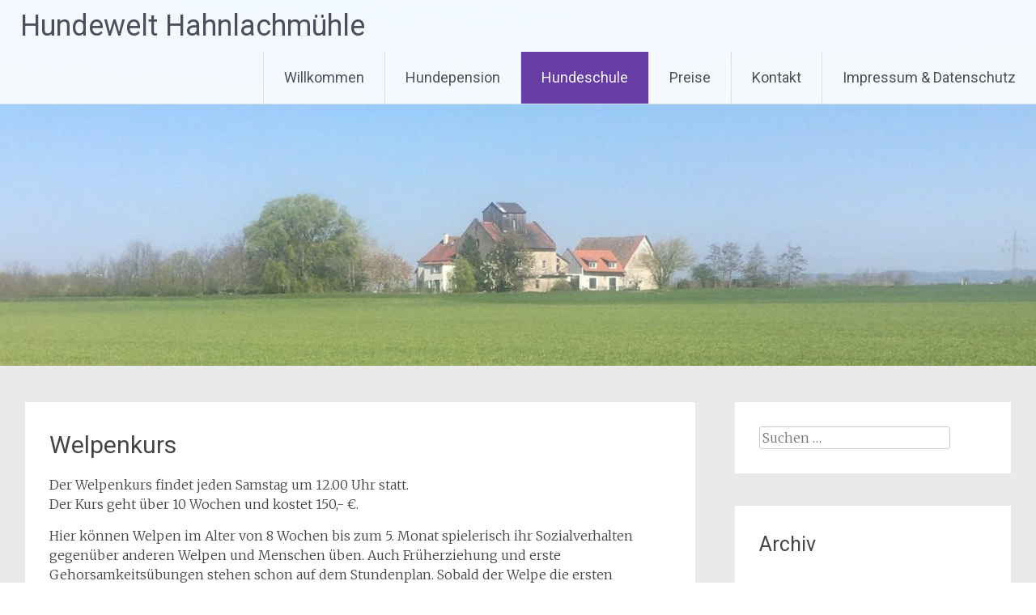

--- FILE ---
content_type: text/html; charset=UTF-8
request_url: https://hahnlachmuehle.de/welpenkurs
body_size: 9774
content:
<!DOCTYPE html>
<html lang="de">
<head>
<meta charset="UTF-8">
<meta name="viewport" content="width=device-width, initial-scale=1">
<link rel="profile" href="https://gmpg.org/xfn/11">
<meta name='robots' content='index, follow, max-image-preview:large, max-snippet:-1, max-video-preview:-1' />
	<style>img:is([sizes="auto" i], [sizes^="auto," i]) { contain-intrinsic-size: 3000px 1500px }</style>
	
	<!-- This site is optimized with the Yoast SEO plugin v26.7 - https://yoast.com/wordpress/plugins/seo/ -->
	<title>Welpenkurs - Hundewelt Hahnlachmühle</title>
	<meta name="description" content="Hundepension, Hundetagesstätte und Hundeschule unter einem Dach!" />
	<link rel="canonical" href="https://hahnlachmuehle.de/welpenkurs" />
	<meta property="og:locale" content="de_DE" />
	<meta property="og:type" content="article" />
	<meta property="og:title" content="Welpenkurs - Hundewelt Hahnlachmühle" />
	<meta property="og:description" content="Hundepension, Hundetagesstätte und Hundeschule unter einem Dach!" />
	<meta property="og:url" content="https://hahnlachmuehle.de/welpenkurs" />
	<meta property="og:site_name" content="Hundewelt Hahnlachmühle" />
	<meta property="article:modified_time" content="2023-08-07T11:28:35+00:00" />
	<meta property="og:image" content="https://hahnlachmuehle.de/wp-content/uploads/2020/11/IMG_4004-768x1024.jpg" />
	<meta name="twitter:card" content="summary_large_image" />
	<meta name="twitter:label1" content="Geschätzte Lesezeit" />
	<meta name="twitter:data1" content="2 Minuten" />
	<script type="application/ld+json" class="yoast-schema-graph">{"@context":"https://schema.org","@graph":[{"@type":"WebPage","@id":"https://hahnlachmuehle.de/welpenkurs","url":"https://hahnlachmuehle.de/welpenkurs","name":"Welpenkurs - Hundewelt Hahnlachmühle","isPartOf":{"@id":"https://hahnlachmuehle.de/#website"},"primaryImageOfPage":{"@id":"https://hahnlachmuehle.de/welpenkurs#primaryimage"},"image":{"@id":"https://hahnlachmuehle.de/welpenkurs#primaryimage"},"thumbnailUrl":"https://hahnlachmuehle.de/wp-content/uploads/2020/11/IMG_4004-768x1024.jpg","datePublished":"2020-11-21T23:21:28+00:00","dateModified":"2023-08-07T11:28:35+00:00","description":"Hundepension, Hundetagesstätte und Hundeschule unter einem Dach!","breadcrumb":{"@id":"https://hahnlachmuehle.de/welpenkurs#breadcrumb"},"inLanguage":"de","potentialAction":[{"@type":"ReadAction","target":["https://hahnlachmuehle.de/welpenkurs"]}]},{"@type":"ImageObject","inLanguage":"de","@id":"https://hahnlachmuehle.de/welpenkurs#primaryimage","url":"https://hahnlachmuehle.de/wp-content/uploads/2020/11/IMG_4004-768x1024.jpg","contentUrl":"https://hahnlachmuehle.de/wp-content/uploads/2020/11/IMG_4004-768x1024.jpg"},{"@type":"BreadcrumbList","@id":"https://hahnlachmuehle.de/welpenkurs#breadcrumb","itemListElement":[{"@type":"ListItem","position":1,"name":"Startseite","item":"https://hahnlachmuehle.de/"},{"@type":"ListItem","position":2,"name":"Welpenkurs"}]},{"@type":"WebSite","@id":"https://hahnlachmuehle.de/#website","url":"https://hahnlachmuehle.de/","name":"Hundewelt Hahnlachmühle","description":"Hundepension, Hundeschule und Hundetagesstätte unter einem Dach","publisher":{"@id":"https://hahnlachmuehle.de/#organization"},"potentialAction":[{"@type":"SearchAction","target":{"@type":"EntryPoint","urlTemplate":"https://hahnlachmuehle.de/?s={search_term_string}"},"query-input":{"@type":"PropertyValueSpecification","valueRequired":true,"valueName":"search_term_string"}}],"inLanguage":"de"},{"@type":"Organization","@id":"https://hahnlachmuehle.de/#organization","name":"Hundewelt Hahnlachmühle","url":"https://hahnlachmuehle.de/","logo":{"@type":"ImageObject","inLanguage":"de","@id":"https://hahnlachmuehle.de/#/schema/logo/image/","url":"https://hahnlachmuehle.de/wp-content/uploads/2020/04/Icon-1.jpg","contentUrl":"https://hahnlachmuehle.de/wp-content/uploads/2020/04/Icon-1.jpg","width":287,"height":286,"caption":"Hundewelt Hahnlachmühle"},"image":{"@id":"https://hahnlachmuehle.de/#/schema/logo/image/"}}]}</script>
	<!-- / Yoast SEO plugin. -->


<link rel='dns-prefetch' href='//fonts.googleapis.com' />
<link rel="alternate" type="application/rss+xml" title="Hundewelt Hahnlachmühle &raquo; Feed" href="https://hahnlachmuehle.de/feed" />
<link rel="alternate" type="application/rss+xml" title="Hundewelt Hahnlachmühle &raquo; Kommentar-Feed" href="https://hahnlachmuehle.de/comments/feed" />
<script type="text/javascript">
/* <![CDATA[ */
window._wpemojiSettings = {"baseUrl":"https:\/\/s.w.org\/images\/core\/emoji\/16.0.1\/72x72\/","ext":".png","svgUrl":"https:\/\/s.w.org\/images\/core\/emoji\/16.0.1\/svg\/","svgExt":".svg","source":{"concatemoji":"https:\/\/hahnlachmuehle.de\/wp-includes\/js\/wp-emoji-release.min.js?ver=6.8.3"}};
/*! This file is auto-generated */
!function(s,n){var o,i,e;function c(e){try{var t={supportTests:e,timestamp:(new Date).valueOf()};sessionStorage.setItem(o,JSON.stringify(t))}catch(e){}}function p(e,t,n){e.clearRect(0,0,e.canvas.width,e.canvas.height),e.fillText(t,0,0);var t=new Uint32Array(e.getImageData(0,0,e.canvas.width,e.canvas.height).data),a=(e.clearRect(0,0,e.canvas.width,e.canvas.height),e.fillText(n,0,0),new Uint32Array(e.getImageData(0,0,e.canvas.width,e.canvas.height).data));return t.every(function(e,t){return e===a[t]})}function u(e,t){e.clearRect(0,0,e.canvas.width,e.canvas.height),e.fillText(t,0,0);for(var n=e.getImageData(16,16,1,1),a=0;a<n.data.length;a++)if(0!==n.data[a])return!1;return!0}function f(e,t,n,a){switch(t){case"flag":return n(e,"\ud83c\udff3\ufe0f\u200d\u26a7\ufe0f","\ud83c\udff3\ufe0f\u200b\u26a7\ufe0f")?!1:!n(e,"\ud83c\udde8\ud83c\uddf6","\ud83c\udde8\u200b\ud83c\uddf6")&&!n(e,"\ud83c\udff4\udb40\udc67\udb40\udc62\udb40\udc65\udb40\udc6e\udb40\udc67\udb40\udc7f","\ud83c\udff4\u200b\udb40\udc67\u200b\udb40\udc62\u200b\udb40\udc65\u200b\udb40\udc6e\u200b\udb40\udc67\u200b\udb40\udc7f");case"emoji":return!a(e,"\ud83e\udedf")}return!1}function g(e,t,n,a){var r="undefined"!=typeof WorkerGlobalScope&&self instanceof WorkerGlobalScope?new OffscreenCanvas(300,150):s.createElement("canvas"),o=r.getContext("2d",{willReadFrequently:!0}),i=(o.textBaseline="top",o.font="600 32px Arial",{});return e.forEach(function(e){i[e]=t(o,e,n,a)}),i}function t(e){var t=s.createElement("script");t.src=e,t.defer=!0,s.head.appendChild(t)}"undefined"!=typeof Promise&&(o="wpEmojiSettingsSupports",i=["flag","emoji"],n.supports={everything:!0,everythingExceptFlag:!0},e=new Promise(function(e){s.addEventListener("DOMContentLoaded",e,{once:!0})}),new Promise(function(t){var n=function(){try{var e=JSON.parse(sessionStorage.getItem(o));if("object"==typeof e&&"number"==typeof e.timestamp&&(new Date).valueOf()<e.timestamp+604800&&"object"==typeof e.supportTests)return e.supportTests}catch(e){}return null}();if(!n){if("undefined"!=typeof Worker&&"undefined"!=typeof OffscreenCanvas&&"undefined"!=typeof URL&&URL.createObjectURL&&"undefined"!=typeof Blob)try{var e="postMessage("+g.toString()+"("+[JSON.stringify(i),f.toString(),p.toString(),u.toString()].join(",")+"));",a=new Blob([e],{type:"text/javascript"}),r=new Worker(URL.createObjectURL(a),{name:"wpTestEmojiSupports"});return void(r.onmessage=function(e){c(n=e.data),r.terminate(),t(n)})}catch(e){}c(n=g(i,f,p,u))}t(n)}).then(function(e){for(var t in e)n.supports[t]=e[t],n.supports.everything=n.supports.everything&&n.supports[t],"flag"!==t&&(n.supports.everythingExceptFlag=n.supports.everythingExceptFlag&&n.supports[t]);n.supports.everythingExceptFlag=n.supports.everythingExceptFlag&&!n.supports.flag,n.DOMReady=!1,n.readyCallback=function(){n.DOMReady=!0}}).then(function(){return e}).then(function(){var e;n.supports.everything||(n.readyCallback(),(e=n.source||{}).concatemoji?t(e.concatemoji):e.wpemoji&&e.twemoji&&(t(e.twemoji),t(e.wpemoji)))}))}((window,document),window._wpemojiSettings);
/* ]]> */
</script>
<style id='wp-emoji-styles-inline-css' type='text/css'>

	img.wp-smiley, img.emoji {
		display: inline !important;
		border: none !important;
		box-shadow: none !important;
		height: 1em !important;
		width: 1em !important;
		margin: 0 0.07em !important;
		vertical-align: -0.1em !important;
		background: none !important;
		padding: 0 !important;
	}
</style>
<link rel='stylesheet' id='wp-block-library-css' href='https://hahnlachmuehle.de/wp-includes/css/dist/block-library/style.min.css?ver=6.8.3' type='text/css' media='all' />
<style id='wp-block-library-theme-inline-css' type='text/css'>
.wp-block-audio :where(figcaption){color:#555;font-size:13px;text-align:center}.is-dark-theme .wp-block-audio :where(figcaption){color:#ffffffa6}.wp-block-audio{margin:0 0 1em}.wp-block-code{border:1px solid #ccc;border-radius:4px;font-family:Menlo,Consolas,monaco,monospace;padding:.8em 1em}.wp-block-embed :where(figcaption){color:#555;font-size:13px;text-align:center}.is-dark-theme .wp-block-embed :where(figcaption){color:#ffffffa6}.wp-block-embed{margin:0 0 1em}.blocks-gallery-caption{color:#555;font-size:13px;text-align:center}.is-dark-theme .blocks-gallery-caption{color:#ffffffa6}:root :where(.wp-block-image figcaption){color:#555;font-size:13px;text-align:center}.is-dark-theme :root :where(.wp-block-image figcaption){color:#ffffffa6}.wp-block-image{margin:0 0 1em}.wp-block-pullquote{border-bottom:4px solid;border-top:4px solid;color:currentColor;margin-bottom:1.75em}.wp-block-pullquote cite,.wp-block-pullquote footer,.wp-block-pullquote__citation{color:currentColor;font-size:.8125em;font-style:normal;text-transform:uppercase}.wp-block-quote{border-left:.25em solid;margin:0 0 1.75em;padding-left:1em}.wp-block-quote cite,.wp-block-quote footer{color:currentColor;font-size:.8125em;font-style:normal;position:relative}.wp-block-quote:where(.has-text-align-right){border-left:none;border-right:.25em solid;padding-left:0;padding-right:1em}.wp-block-quote:where(.has-text-align-center){border:none;padding-left:0}.wp-block-quote.is-large,.wp-block-quote.is-style-large,.wp-block-quote:where(.is-style-plain){border:none}.wp-block-search .wp-block-search__label{font-weight:700}.wp-block-search__button{border:1px solid #ccc;padding:.375em .625em}:where(.wp-block-group.has-background){padding:1.25em 2.375em}.wp-block-separator.has-css-opacity{opacity:.4}.wp-block-separator{border:none;border-bottom:2px solid;margin-left:auto;margin-right:auto}.wp-block-separator.has-alpha-channel-opacity{opacity:1}.wp-block-separator:not(.is-style-wide):not(.is-style-dots){width:100px}.wp-block-separator.has-background:not(.is-style-dots){border-bottom:none;height:1px}.wp-block-separator.has-background:not(.is-style-wide):not(.is-style-dots){height:2px}.wp-block-table{margin:0 0 1em}.wp-block-table td,.wp-block-table th{word-break:normal}.wp-block-table :where(figcaption){color:#555;font-size:13px;text-align:center}.is-dark-theme .wp-block-table :where(figcaption){color:#ffffffa6}.wp-block-video :where(figcaption){color:#555;font-size:13px;text-align:center}.is-dark-theme .wp-block-video :where(figcaption){color:#ffffffa6}.wp-block-video{margin:0 0 1em}:root :where(.wp-block-template-part.has-background){margin-bottom:0;margin-top:0;padding:1.25em 2.375em}
</style>
<style id='classic-theme-styles-inline-css' type='text/css'>
/*! This file is auto-generated */
.wp-block-button__link{color:#fff;background-color:#32373c;border-radius:9999px;box-shadow:none;text-decoration:none;padding:calc(.667em + 2px) calc(1.333em + 2px);font-size:1.125em}.wp-block-file__button{background:#32373c;color:#fff;text-decoration:none}
</style>
<style id='pdfemb-pdf-embedder-viewer-style-inline-css' type='text/css'>
.wp-block-pdfemb-pdf-embedder-viewer{max-width:none}

</style>
<style id='global-styles-inline-css' type='text/css'>
:root{--wp--preset--aspect-ratio--square: 1;--wp--preset--aspect-ratio--4-3: 4/3;--wp--preset--aspect-ratio--3-4: 3/4;--wp--preset--aspect-ratio--3-2: 3/2;--wp--preset--aspect-ratio--2-3: 2/3;--wp--preset--aspect-ratio--16-9: 16/9;--wp--preset--aspect-ratio--9-16: 9/16;--wp--preset--color--black: #000000;--wp--preset--color--cyan-bluish-gray: #abb8c3;--wp--preset--color--white: #ffffff;--wp--preset--color--pale-pink: #f78da7;--wp--preset--color--vivid-red: #cf2e2e;--wp--preset--color--luminous-vivid-orange: #ff6900;--wp--preset--color--luminous-vivid-amber: #fcb900;--wp--preset--color--light-green-cyan: #7bdcb5;--wp--preset--color--vivid-green-cyan: #00d084;--wp--preset--color--pale-cyan-blue: #8ed1fc;--wp--preset--color--vivid-cyan-blue: #0693e3;--wp--preset--color--vivid-purple: #9b51e0;--wp--preset--gradient--vivid-cyan-blue-to-vivid-purple: linear-gradient(135deg,rgba(6,147,227,1) 0%,rgb(155,81,224) 100%);--wp--preset--gradient--light-green-cyan-to-vivid-green-cyan: linear-gradient(135deg,rgb(122,220,180) 0%,rgb(0,208,130) 100%);--wp--preset--gradient--luminous-vivid-amber-to-luminous-vivid-orange: linear-gradient(135deg,rgba(252,185,0,1) 0%,rgba(255,105,0,1) 100%);--wp--preset--gradient--luminous-vivid-orange-to-vivid-red: linear-gradient(135deg,rgba(255,105,0,1) 0%,rgb(207,46,46) 100%);--wp--preset--gradient--very-light-gray-to-cyan-bluish-gray: linear-gradient(135deg,rgb(238,238,238) 0%,rgb(169,184,195) 100%);--wp--preset--gradient--cool-to-warm-spectrum: linear-gradient(135deg,rgb(74,234,220) 0%,rgb(151,120,209) 20%,rgb(207,42,186) 40%,rgb(238,44,130) 60%,rgb(251,105,98) 80%,rgb(254,248,76) 100%);--wp--preset--gradient--blush-light-purple: linear-gradient(135deg,rgb(255,206,236) 0%,rgb(152,150,240) 100%);--wp--preset--gradient--blush-bordeaux: linear-gradient(135deg,rgb(254,205,165) 0%,rgb(254,45,45) 50%,rgb(107,0,62) 100%);--wp--preset--gradient--luminous-dusk: linear-gradient(135deg,rgb(255,203,112) 0%,rgb(199,81,192) 50%,rgb(65,88,208) 100%);--wp--preset--gradient--pale-ocean: linear-gradient(135deg,rgb(255,245,203) 0%,rgb(182,227,212) 50%,rgb(51,167,181) 100%);--wp--preset--gradient--electric-grass: linear-gradient(135deg,rgb(202,248,128) 0%,rgb(113,206,126) 100%);--wp--preset--gradient--midnight: linear-gradient(135deg,rgb(2,3,129) 0%,rgb(40,116,252) 100%);--wp--preset--font-size--small: 13px;--wp--preset--font-size--medium: 20px;--wp--preset--font-size--large: 36px;--wp--preset--font-size--x-large: 42px;--wp--preset--spacing--20: 0.44rem;--wp--preset--spacing--30: 0.67rem;--wp--preset--spacing--40: 1rem;--wp--preset--spacing--50: 1.5rem;--wp--preset--spacing--60: 2.25rem;--wp--preset--spacing--70: 3.38rem;--wp--preset--spacing--80: 5.06rem;--wp--preset--shadow--natural: 6px 6px 9px rgba(0, 0, 0, 0.2);--wp--preset--shadow--deep: 12px 12px 50px rgba(0, 0, 0, 0.4);--wp--preset--shadow--sharp: 6px 6px 0px rgba(0, 0, 0, 0.2);--wp--preset--shadow--outlined: 6px 6px 0px -3px rgba(255, 255, 255, 1), 6px 6px rgba(0, 0, 0, 1);--wp--preset--shadow--crisp: 6px 6px 0px rgba(0, 0, 0, 1);}:where(.is-layout-flex){gap: 0.5em;}:where(.is-layout-grid){gap: 0.5em;}body .is-layout-flex{display: flex;}.is-layout-flex{flex-wrap: wrap;align-items: center;}.is-layout-flex > :is(*, div){margin: 0;}body .is-layout-grid{display: grid;}.is-layout-grid > :is(*, div){margin: 0;}:where(.wp-block-columns.is-layout-flex){gap: 2em;}:where(.wp-block-columns.is-layout-grid){gap: 2em;}:where(.wp-block-post-template.is-layout-flex){gap: 1.25em;}:where(.wp-block-post-template.is-layout-grid){gap: 1.25em;}.has-black-color{color: var(--wp--preset--color--black) !important;}.has-cyan-bluish-gray-color{color: var(--wp--preset--color--cyan-bluish-gray) !important;}.has-white-color{color: var(--wp--preset--color--white) !important;}.has-pale-pink-color{color: var(--wp--preset--color--pale-pink) !important;}.has-vivid-red-color{color: var(--wp--preset--color--vivid-red) !important;}.has-luminous-vivid-orange-color{color: var(--wp--preset--color--luminous-vivid-orange) !important;}.has-luminous-vivid-amber-color{color: var(--wp--preset--color--luminous-vivid-amber) !important;}.has-light-green-cyan-color{color: var(--wp--preset--color--light-green-cyan) !important;}.has-vivid-green-cyan-color{color: var(--wp--preset--color--vivid-green-cyan) !important;}.has-pale-cyan-blue-color{color: var(--wp--preset--color--pale-cyan-blue) !important;}.has-vivid-cyan-blue-color{color: var(--wp--preset--color--vivid-cyan-blue) !important;}.has-vivid-purple-color{color: var(--wp--preset--color--vivid-purple) !important;}.has-black-background-color{background-color: var(--wp--preset--color--black) !important;}.has-cyan-bluish-gray-background-color{background-color: var(--wp--preset--color--cyan-bluish-gray) !important;}.has-white-background-color{background-color: var(--wp--preset--color--white) !important;}.has-pale-pink-background-color{background-color: var(--wp--preset--color--pale-pink) !important;}.has-vivid-red-background-color{background-color: var(--wp--preset--color--vivid-red) !important;}.has-luminous-vivid-orange-background-color{background-color: var(--wp--preset--color--luminous-vivid-orange) !important;}.has-luminous-vivid-amber-background-color{background-color: var(--wp--preset--color--luminous-vivid-amber) !important;}.has-light-green-cyan-background-color{background-color: var(--wp--preset--color--light-green-cyan) !important;}.has-vivid-green-cyan-background-color{background-color: var(--wp--preset--color--vivid-green-cyan) !important;}.has-pale-cyan-blue-background-color{background-color: var(--wp--preset--color--pale-cyan-blue) !important;}.has-vivid-cyan-blue-background-color{background-color: var(--wp--preset--color--vivid-cyan-blue) !important;}.has-vivid-purple-background-color{background-color: var(--wp--preset--color--vivid-purple) !important;}.has-black-border-color{border-color: var(--wp--preset--color--black) !important;}.has-cyan-bluish-gray-border-color{border-color: var(--wp--preset--color--cyan-bluish-gray) !important;}.has-white-border-color{border-color: var(--wp--preset--color--white) !important;}.has-pale-pink-border-color{border-color: var(--wp--preset--color--pale-pink) !important;}.has-vivid-red-border-color{border-color: var(--wp--preset--color--vivid-red) !important;}.has-luminous-vivid-orange-border-color{border-color: var(--wp--preset--color--luminous-vivid-orange) !important;}.has-luminous-vivid-amber-border-color{border-color: var(--wp--preset--color--luminous-vivid-amber) !important;}.has-light-green-cyan-border-color{border-color: var(--wp--preset--color--light-green-cyan) !important;}.has-vivid-green-cyan-border-color{border-color: var(--wp--preset--color--vivid-green-cyan) !important;}.has-pale-cyan-blue-border-color{border-color: var(--wp--preset--color--pale-cyan-blue) !important;}.has-vivid-cyan-blue-border-color{border-color: var(--wp--preset--color--vivid-cyan-blue) !important;}.has-vivid-purple-border-color{border-color: var(--wp--preset--color--vivid-purple) !important;}.has-vivid-cyan-blue-to-vivid-purple-gradient-background{background: var(--wp--preset--gradient--vivid-cyan-blue-to-vivid-purple) !important;}.has-light-green-cyan-to-vivid-green-cyan-gradient-background{background: var(--wp--preset--gradient--light-green-cyan-to-vivid-green-cyan) !important;}.has-luminous-vivid-amber-to-luminous-vivid-orange-gradient-background{background: var(--wp--preset--gradient--luminous-vivid-amber-to-luminous-vivid-orange) !important;}.has-luminous-vivid-orange-to-vivid-red-gradient-background{background: var(--wp--preset--gradient--luminous-vivid-orange-to-vivid-red) !important;}.has-very-light-gray-to-cyan-bluish-gray-gradient-background{background: var(--wp--preset--gradient--very-light-gray-to-cyan-bluish-gray) !important;}.has-cool-to-warm-spectrum-gradient-background{background: var(--wp--preset--gradient--cool-to-warm-spectrum) !important;}.has-blush-light-purple-gradient-background{background: var(--wp--preset--gradient--blush-light-purple) !important;}.has-blush-bordeaux-gradient-background{background: var(--wp--preset--gradient--blush-bordeaux) !important;}.has-luminous-dusk-gradient-background{background: var(--wp--preset--gradient--luminous-dusk) !important;}.has-pale-ocean-gradient-background{background: var(--wp--preset--gradient--pale-ocean) !important;}.has-electric-grass-gradient-background{background: var(--wp--preset--gradient--electric-grass) !important;}.has-midnight-gradient-background{background: var(--wp--preset--gradient--midnight) !important;}.has-small-font-size{font-size: var(--wp--preset--font-size--small) !important;}.has-medium-font-size{font-size: var(--wp--preset--font-size--medium) !important;}.has-large-font-size{font-size: var(--wp--preset--font-size--large) !important;}.has-x-large-font-size{font-size: var(--wp--preset--font-size--x-large) !important;}
:where(.wp-block-post-template.is-layout-flex){gap: 1.25em;}:where(.wp-block-post-template.is-layout-grid){gap: 1.25em;}
:where(.wp-block-columns.is-layout-flex){gap: 2em;}:where(.wp-block-columns.is-layout-grid){gap: 2em;}
:root :where(.wp-block-pullquote){font-size: 1.5em;line-height: 1.6;}
</style>
<link rel='stylesheet' id='radiate-style-css' href='https://hahnlachmuehle.de/wp-content/themes/radiate/style.css?ver=6.8.3' type='text/css' media='all' />
<link rel='stylesheet' id='radiate-google-fonts-css' href='//fonts.googleapis.com/css?family=Roboto%7CMerriweather%3A400%2C300&#038;display=swap&#038;ver=6.8.3' type='text/css' media='all' />
<link rel='stylesheet' id='radiate-genericons-css' href='https://hahnlachmuehle.de/wp-content/themes/radiate/genericons/genericons.css?ver=3.3.1' type='text/css' media='all' />
<script type="text/javascript" src="https://hahnlachmuehle.de/wp-includes/js/jquery/jquery.min.js?ver=3.7.1" id="jquery-core-js"></script>
<script type="text/javascript" src="https://hahnlachmuehle.de/wp-includes/js/jquery/jquery-migrate.min.js?ver=3.4.1" id="jquery-migrate-js"></script>
<!--[if lte IE 8]>
<script type="text/javascript" src="https://hahnlachmuehle.de/wp-content/themes/radiate/js/html5shiv.js?ver=3.7.3" id="html5shiv-js"></script>
<![endif]-->
<link rel="https://api.w.org/" href="https://hahnlachmuehle.de/wp-json/" /><link rel="alternate" title="JSON" type="application/json" href="https://hahnlachmuehle.de/wp-json/wp/v2/pages/388" /><link rel="EditURI" type="application/rsd+xml" title="RSD" href="https://hahnlachmuehle.de/xmlrpc.php?rsd" />
<meta name="generator" content="WordPress 6.8.3" />
<link rel='shortlink' href='https://hahnlachmuehle.de/?p=388' />
<link rel="alternate" title="oEmbed (JSON)" type="application/json+oembed" href="https://hahnlachmuehle.de/wp-json/oembed/1.0/embed?url=https%3A%2F%2Fhahnlachmuehle.de%2Fwelpenkurs" />
<link rel="alternate" title="oEmbed (XML)" type="text/xml+oembed" href="https://hahnlachmuehle.de/wp-json/oembed/1.0/embed?url=https%3A%2F%2Fhahnlachmuehle.de%2Fwelpenkurs&#038;format=xml" />
<style type="text/css" id="custom-background-css">
body.custom-background { background-color: #eaeaea; }
</style>
	<link rel="icon" href="https://hahnlachmuehle.de/wp-content/uploads/2020/04/cropped-Icon-1-1-32x32.jpg" sizes="32x32" />
<link rel="icon" href="https://hahnlachmuehle.de/wp-content/uploads/2020/04/cropped-Icon-1-1-192x192.jpg" sizes="192x192" />
<link rel="apple-touch-icon" href="https://hahnlachmuehle.de/wp-content/uploads/2020/04/cropped-Icon-1-1-180x180.jpg" />
<meta name="msapplication-TileImage" content="https://hahnlachmuehle.de/wp-content/uploads/2020/04/cropped-Icon-1-1-270x270.jpg" />
		<style type="text/css" id="custom-header-css">
			#parallax-bg {
			background-image: url('https://hahnlachmuehle.de/wp-content/uploads/2020/04/cropped-IMG_0522-scaled-4.jpg'); background-repeat: repeat-x; background-position: center top; background-attachment: scroll;			}

			#masthead {
				margin-bottom: 452px;
			}

			@media only screen and (max-width: 600px) {
				#masthead {
					margin-bottom: 384px;
				}
			}
		</style>
			<style type="text/css" id="custom-background-css">
			body.custom-background {
				background: none !important;
			}

			#content {
			background-color: #eaeaea;			}
		</style>
	</head>

<body class="wp-singular page-template-default page page-id-388 custom-background wp-embed-responsive wp-theme-radiate metaslider-plugin">


<div id="parallax-bg">
	</div>
<div id="page" class="hfeed site">
	<a class="skip-link screen-reader-text" href="#content">Zum Inhalt springen</a>

		<header id="masthead" class="site-header" role="banner">
		<div class="header-wrap clearfix">
			<div class="site-branding">
							<h3 class="site-title"><a href="https://hahnlachmuehle.de/" title="Hundewelt Hahnlachmühle" rel="home">Hundewelt Hahnlachmühle</a></h3>
										<p class="site-description">Hundepension, Hundeschule und Hundetagesstätte unter einem Dach</p>
						</div>

			
			<nav id="site-navigation" class="main-navigation" role="navigation">
				<h4 class="menu-toggle"></h4>

				<div class="menu-primary-container"><ul id="menu-menue" class="clearfix "><li id="menu-item-169" class="menu-item menu-item-type-post_type menu-item-object-page menu-item-home menu-item-169"><a href="https://hahnlachmuehle.de/">Willkommen</a></li>
<li id="menu-item-167" class="menu-item menu-item-type-post_type menu-item-object-page menu-item-167"><a href="https://hahnlachmuehle.de/hundepension">Hundepension</a></li>
<li id="menu-item-168" class="menu-item menu-item-type-post_type menu-item-object-page current-menu-ancestor current-menu-parent current_page_parent current_page_ancestor menu-item-has-children menu-item-168"><a href="https://hahnlachmuehle.de/hundeschule">Hundeschule</a>
<ul class="sub-menu">
	<li id="menu-item-482" class="menu-item menu-item-type-post_type menu-item-object-page menu-item-482"><a href="https://hahnlachmuehle.de/einzelunterricht">Einzelunterricht</a></li>
	<li id="menu-item-444" class="menu-item menu-item-type-post_type menu-item-object-page menu-item-444"><a href="https://hahnlachmuehle.de/gruppenstunde">Gruppenstunde</a></li>
	<li id="menu-item-410" class="menu-item menu-item-type-post_type menu-item-object-page current-menu-item page_item page-item-388 current_page_item menu-item-410"><a href="https://hahnlachmuehle.de/welpenkurs" aria-current="page">Welpenkurs</a></li>
	<li id="menu-item-655" class="menu-item menu-item-type-post_type menu-item-object-page menu-item-655"><a href="https://hahnlachmuehle.de/agility">Agility</a></li>
	<li id="menu-item-987" class="menu-item menu-item-type-post_type menu-item-object-page menu-item-987"><a href="https://hahnlachmuehle.de/agility-spass-turniere">Agility-Spaß-Turniere</a></li>
	<li id="menu-item-974" class="menu-item menu-item-type-post_type menu-item-object-page menu-item-974"><a href="https://hahnlachmuehle.de/pruefungen">Prüfungen</a></li>
</ul>
</li>
<li id="menu-item-339" class="menu-item menu-item-type-post_type menu-item-object-page menu-item-339"><a href="https://hahnlachmuehle.de/preise">Preise</a></li>
<li id="menu-item-165" class="menu-item menu-item-type-post_type menu-item-object-page menu-item-165"><a href="https://hahnlachmuehle.de/kontakt">Kontakt</a></li>
<li id="menu-item-166" class="menu-item menu-item-type-post_type menu-item-object-page menu-item-privacy-policy menu-item-166"><a rel="privacy-policy" href="https://hahnlachmuehle.de/impressum-datenschutz">Impressum &#038; Datenschutz</a></li>
</ul></div>			</nav><!-- #site-navigation -->
		</div><!-- .inner-wrap header-wrap -->
	</header><!-- #masthead -->

	<div id="content" class="site-content">
		<div class="inner-wrap clearfix">

	<div id="primary" class="content-area">
		<main id="main" class="site-main" role="main">

			
				
<article id="post-388" class="post-388 page type-page status-publish hentry">
   <header class="entry-header">
               <h1 class="entry-title">Welpenkurs</h1>
         </header><!-- .entry-header -->

	<div class="entry-content">
		
<p>Der Welpenkurs findet jeden Samstag um 12.00 Uhr statt.<br />Der Kurs geht über 10 Wochen und kostet 150,- €.</p>
<p>Hier können Welpen im Alter von 8 Wochen bis zum 5. Monat spielerisch ihr Sozialverhalten gegenüber anderen Welpen und Menschen üben. Auch Früherziehung und erste Gehorsamkeitsübungen stehen schon auf dem Stundenplan. Sobald der Welpe die ersten Impfungen hat, ist der Einstieg jederzeit möglich.</p>
<p>Bitte unbedingt vorher telefonisch anmelden!</p>



<figure class="wp-block-gallery has-nested-images columns-default is-cropped wp-block-gallery-1 is-layout-flex wp-block-gallery-is-layout-flex">
<figure class="wp-block-image size-large"><img fetchpriority="high" decoding="async" width="768" height="1024" data-id="391" src="https://hahnlachmuehle.de/wp-content/uploads/2020/11/IMG_4004-768x1024.jpg" alt="" class="wp-image-391" srcset="https://hahnlachmuehle.de/wp-content/uploads/2020/11/IMG_4004-768x1024.jpg 768w, https://hahnlachmuehle.de/wp-content/uploads/2020/11/IMG_4004-225x300.jpg 225w, https://hahnlachmuehle.de/wp-content/uploads/2020/11/IMG_4004-1152x1536.jpg 1152w, https://hahnlachmuehle.de/wp-content/uploads/2020/11/IMG_4004-1536x2048.jpg 1536w, https://hahnlachmuehle.de/wp-content/uploads/2020/11/IMG_4004-scaled.jpg 1920w" sizes="(max-width: 768px) 100vw, 768px" /></figure>



<figure class="wp-block-image size-large"><img decoding="async" width="1024" height="1024" data-id="397" src="https://hahnlachmuehle.de/wp-content/uploads/2020/11/IMG_3707-1024x1024.jpg" alt="" class="wp-image-397" srcset="https://hahnlachmuehle.de/wp-content/uploads/2020/11/IMG_3707-1024x1024.jpg 1024w, https://hahnlachmuehle.de/wp-content/uploads/2020/11/IMG_3707-300x300.jpg 300w, https://hahnlachmuehle.de/wp-content/uploads/2020/11/IMG_3707-150x150.jpg 150w, https://hahnlachmuehle.de/wp-content/uploads/2020/11/IMG_3707-768x768.jpg 768w, https://hahnlachmuehle.de/wp-content/uploads/2020/11/IMG_3707-1536x1536.jpg 1536w, https://hahnlachmuehle.de/wp-content/uploads/2020/11/IMG_3707-2048x2048.jpg 2048w" sizes="(max-width: 1024px) 100vw, 1024px" /></figure>



<figure class="wp-block-image size-large"><img decoding="async" width="768" height="1024" data-id="396" src="https://hahnlachmuehle.de/wp-content/uploads/2020/11/IMG_3702-768x1024.jpg" alt="" class="wp-image-396" srcset="https://hahnlachmuehle.de/wp-content/uploads/2020/11/IMG_3702-768x1024.jpg 768w, https://hahnlachmuehle.de/wp-content/uploads/2020/11/IMG_3702-225x300.jpg 225w, https://hahnlachmuehle.de/wp-content/uploads/2020/11/IMG_3702-1152x1536.jpg 1152w, https://hahnlachmuehle.de/wp-content/uploads/2020/11/IMG_3702-1536x2048.jpg 1536w, https://hahnlachmuehle.de/wp-content/uploads/2020/11/IMG_3702-scaled.jpg 1920w" sizes="(max-width: 768px) 100vw, 768px" /></figure>



<figure class="wp-block-image size-large"><img loading="lazy" decoding="async" width="1024" height="688" data-id="399" src="https://hahnlachmuehle.de/wp-content/uploads/2020/11/IMG_3698-2-1024x688.jpg" alt="" class="wp-image-399" srcset="https://hahnlachmuehle.de/wp-content/uploads/2020/11/IMG_3698-2-1024x688.jpg 1024w, https://hahnlachmuehle.de/wp-content/uploads/2020/11/IMG_3698-2-300x201.jpg 300w, https://hahnlachmuehle.de/wp-content/uploads/2020/11/IMG_3698-2-768x516.jpg 768w, https://hahnlachmuehle.de/wp-content/uploads/2020/11/IMG_3698-2-1536x1031.jpg 1536w, https://hahnlachmuehle.de/wp-content/uploads/2020/11/IMG_3698-2-2048x1375.jpg 2048w" sizes="auto, (max-width: 1024px) 100vw, 1024px" /></figure>



<figure class="wp-block-image size-large"><img loading="lazy" decoding="async" width="766" height="1024" data-id="402" src="https://hahnlachmuehle.de/wp-content/uploads/2020/11/IMG_3424-2-766x1024.jpg" alt="" class="wp-image-402" srcset="https://hahnlachmuehle.de/wp-content/uploads/2020/11/IMG_3424-2-766x1024.jpg 766w, https://hahnlachmuehle.de/wp-content/uploads/2020/11/IMG_3424-2-224x300.jpg 224w, https://hahnlachmuehle.de/wp-content/uploads/2020/11/IMG_3424-2-768x1027.jpg 768w, https://hahnlachmuehle.de/wp-content/uploads/2020/11/IMG_3424-2-1148x1536.jpg 1148w, https://hahnlachmuehle.de/wp-content/uploads/2020/11/IMG_3424-2-1531x2048.jpg 1531w, https://hahnlachmuehle.de/wp-content/uploads/2020/11/IMG_3424-2-scaled.jpg 1914w" sizes="auto, (max-width: 766px) 100vw, 766px" /></figure>



<figure class="wp-block-image size-large"><img loading="lazy" decoding="async" width="737" height="1024" data-id="407" src="https://hahnlachmuehle.de/wp-content/uploads/2020/11/IMG_3431-3-737x1024.jpg" alt="Welpen beim Spielen" class="wp-image-407" srcset="https://hahnlachmuehle.de/wp-content/uploads/2020/11/IMG_3431-3-737x1024.jpg 737w, https://hahnlachmuehle.de/wp-content/uploads/2020/11/IMG_3431-3-216x300.jpg 216w, https://hahnlachmuehle.de/wp-content/uploads/2020/11/IMG_3431-3-768x1067.jpg 768w, https://hahnlachmuehle.de/wp-content/uploads/2020/11/IMG_3431-3-1106x1536.jpg 1106w, https://hahnlachmuehle.de/wp-content/uploads/2020/11/IMG_3431-3-1475x2048.jpg 1475w, https://hahnlachmuehle.de/wp-content/uploads/2020/11/IMG_3431-3-scaled.jpg 1843w" sizes="auto, (max-width: 737px) 100vw, 737px" /></figure>
</figure>



<p><a href="https://hahnlachmuehle.de/kontakt" target="_blank" rel="noreferrer noopener">Kontakt</a></p>
			</div><!-- .entry-content -->
	</article><!-- #post-## -->

				
			
		</main><!-- #main -->
	</div><!-- #primary -->

	<div id="secondary" class="widget-area" role="complementary">
				
			<aside id="search" class="widget widget_search">
				<form role="search" method="get" class="search-form" action="https://hahnlachmuehle.de/">
	<label>
		<span class="screen-reader-text">Suche nach:</span>
		<input type="search" class="search-field" placeholder="Suchen …" value="" name="s">
	</label>
	<input type="submit" class="search-submit" value="Suchen">
</form>
			</aside>

			<aside id="archives" class="widget">
				<h3 class="widget-title">Archiv</h3>
				<ul>
									</ul>
			</aside>

			<aside id="meta" class="widget">
				<h3 class="widget-title">Meta</h3>
				<ul>
										<li><a rel="nofollow" href="https://hahnlachmuehle.de/wp-login.php">Anmelden</a></li>
									</ul>
			</aside>

			</div><!-- #secondary -->

		</div><!-- .inner-wrap -->
	</div><!-- #content -->

	<footer id="colophon" class="site-footer" role="contentinfo">
		<div class="site-info">
					<div class="copyright">Copyright &copy; 2026 <a href="https://hahnlachmuehle.de/" title="Hundewelt Hahnlachmühle" ><span>Hundewelt Hahnlachmühle</span></a>. Alle Rechte vorbehalten. Theme: <a href="https://themegrill.com/themes/radiate" target="_blank" title="Radiate" rel="nofollow" ><span>Radiate</span></a> von ThemeGrill. Präsentiert von <a href="http://wordpress.org" target="_blank" title="WordPress"rel="nofollow"><span>WordPress</span></a>.</div>				</div>
		</div>
	</footer><!-- #colophon -->
   <a href="#masthead" id="scroll-up"><span class="genericon genericon-collapse"></span></a>
</div><!-- #page -->

<script type="speculationrules">
{"prefetch":[{"source":"document","where":{"and":[{"href_matches":"\/*"},{"not":{"href_matches":["\/wp-*.php","\/wp-admin\/*","\/wp-content\/uploads\/*","\/wp-content\/*","\/wp-content\/plugins\/*","\/wp-content\/themes\/radiate\/*","\/*\\?(.+)"]}},{"not":{"selector_matches":"a[rel~=\"nofollow\"]"}},{"not":{"selector_matches":".no-prefetch, .no-prefetch a"}}]},"eagerness":"conservative"}]}
</script>
<style id='core-block-supports-inline-css' type='text/css'>
.wp-block-gallery.wp-block-gallery-1{--wp--style--unstable-gallery-gap:var( --wp--style--gallery-gap-default, var( --gallery-block--gutter-size, var( --wp--style--block-gap, 0.5em ) ) );gap:var( --wp--style--gallery-gap-default, var( --gallery-block--gutter-size, var( --wp--style--block-gap, 0.5em ) ) );}
</style>
<script type="text/javascript" src="https://hahnlachmuehle.de/wp-content/themes/radiate/js/navigation.js?ver=20120206" id="radiate-navigation-js"></script>
<script type="text/javascript" src="https://hahnlachmuehle.de/wp-content/themes/radiate/js/skip-link-focus-fix.js?ver=20130115" id="radiate-skip-link-focus-fix-js"></script>
<script type="text/javascript" id="radiate-custom-js-js-extra">
/* <![CDATA[ */
var radiateScriptParam = {"radiate_image_link":"https:\/\/hahnlachmuehle.de\/wp-content\/uploads\/2020\/04\/cropped-IMG_0522-scaled-4.jpg"};
/* ]]> */
</script>
<script type="text/javascript" src="https://hahnlachmuehle.de/wp-content/themes/radiate/js/custom.js?ver=6.8.3" id="radiate-custom-js-js"></script>

</body>
</html>
